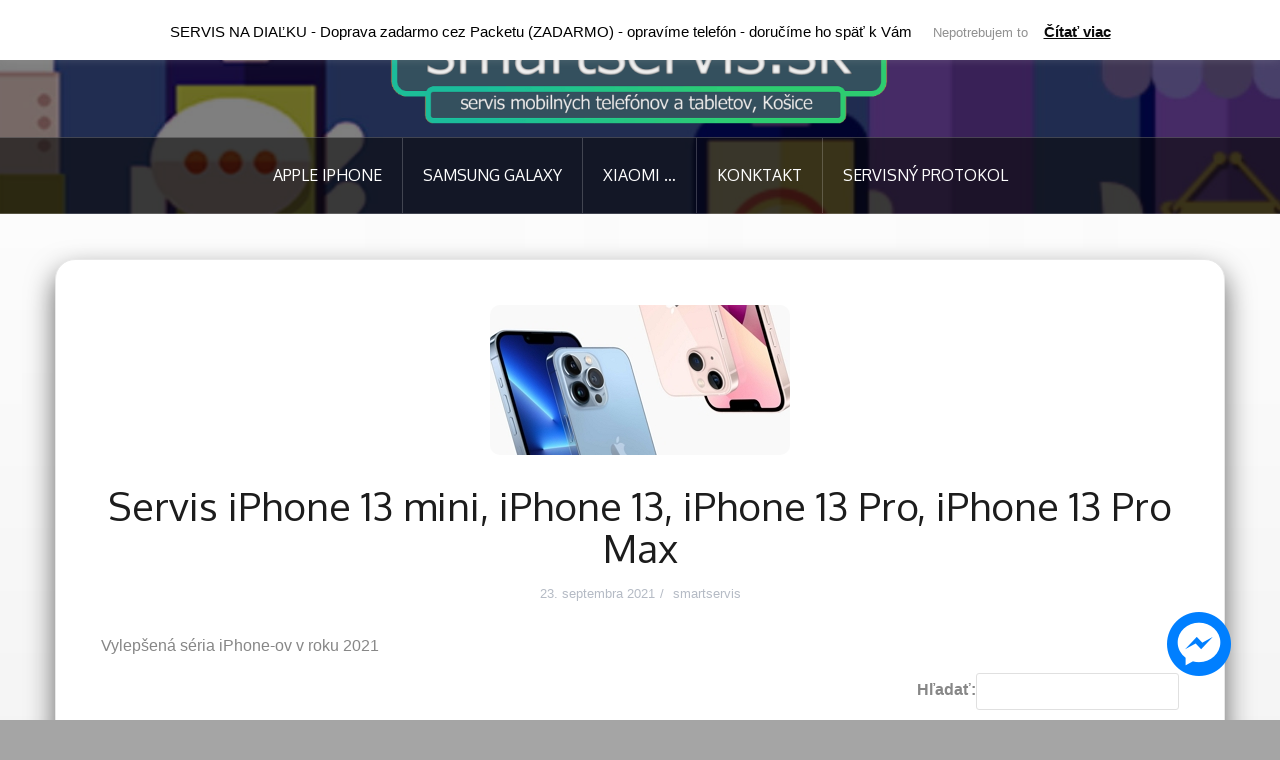

--- FILE ---
content_type: text/html; charset=UTF-8
request_url: https://smartservis.sk/servis-iphone-13-mini-iphone-13-iphone-13-pro-iphone-13-pro-max/
body_size: 16772
content:
<!DOCTYPE html>
<html dir="ltr" lang="sk-SK" prefix="og: https://ogp.me/ns#">
<head>
<meta charset="UTF-8">
<meta name="viewport" content="width=device-width, initial-scale=1">
<link rel="profile" href="http://gmpg.org/xfn/11">
<link rel="pingback" href="https://smartservis.sk/xmlrpc.php">

<link rel="shortcut icon" href="https://smartservis.sk/wp-content/uploads/2016/06/fv.jpg" />


<title>Servis iPhone 13 mini, iPhone 13, iPhone 13 Pro, iPhone 13 Pro Max |</title>

		<!-- All in One SEO 4.9.3 - aioseo.com -->
	<meta name="description" content="Vylepšená séria iPhone-ov v roku 2021 V tabuľke sú spomenuté len najbežnejšie opravy iPhone, ostatné po dohode. Zákazník je priebežne informovaný o priebehu opravy jeho zariadenia. V niektorých prípadoch sa môže stať, že zlá funkčnosť telefónu môže byť spôsobená problémom na doske, alebo zlým fungovaním operačného systému. Ceny sú uvádzané za diel spolu s prácou." />
	<meta name="robots" content="max-image-preview:large" />
	<meta name="author" content="smartservis"/>
	<meta name="google-site-verification" content="393CB880B5F52106362D9C467C806DAF" />
	<meta name="msvalidate.01" content="393CB880B5F52106362D9C467C806DAF" />
	<meta name="keywords" content="iphone 13,iphone 13 mini,iphone 13 pro,iphone 13 pro max,apple" />
	<link rel="canonical" href="https://smartservis.sk/servis-iphone-13-mini-iphone-13-iphone-13-pro-iphone-13-pro-max/" />
	<meta name="generator" content="All in One SEO (AIOSEO) 4.9.3" />
		<meta property="og:locale" content="sk_SK" />
		<meta property="og:site_name" content="|" />
		<meta property="og:type" content="article" />
		<meta property="og:title" content="Servis iPhone 13 mini, iPhone 13, iPhone 13 Pro, iPhone 13 Pro Max |" />
		<meta property="og:description" content="Vylepšená séria iPhone-ov v roku 2021 V tabuľke sú spomenuté len najbežnejšie opravy iPhone, ostatné po dohode. Zákazník je priebežne informovaný o priebehu opravy jeho zariadenia. V niektorých prípadoch sa môže stať, že zlá funkčnosť telefónu môže byť spôsobená problémom na doske, alebo zlým fungovaním operačného systému. Ceny sú uvádzané za diel spolu s prácou." />
		<meta property="og:url" content="https://smartservis.sk/servis-iphone-13-mini-iphone-13-iphone-13-pro-iphone-13-pro-max/" />
		<meta property="article:published_time" content="2021-09-23T13:28:59+00:00" />
		<meta property="article:modified_time" content="2021-09-23T13:29:00+00:00" />
		<meta name="twitter:card" content="summary" />
		<meta name="twitter:title" content="Servis iPhone 13 mini, iPhone 13, iPhone 13 Pro, iPhone 13 Pro Max |" />
		<meta name="twitter:description" content="Vylepšená séria iPhone-ov v roku 2021 V tabuľke sú spomenuté len najbežnejšie opravy iPhone, ostatné po dohode. Zákazník je priebežne informovaný o priebehu opravy jeho zariadenia. V niektorých prípadoch sa môže stať, že zlá funkčnosť telefónu môže byť spôsobená problémom na doske, alebo zlým fungovaním operačného systému. Ceny sú uvádzané za diel spolu s prácou." />
		<script type="application/ld+json" class="aioseo-schema">
			{"@context":"https:\/\/schema.org","@graph":[{"@type":"Article","@id":"https:\/\/smartservis.sk\/servis-iphone-13-mini-iphone-13-iphone-13-pro-iphone-13-pro-max\/#article","name":"Servis iPhone 13 mini, iPhone 13, iPhone 13 Pro, iPhone 13 Pro Max |","headline":"Servis iPhone 13 mini, iPhone 13, iPhone 13 Pro, iPhone 13 Pro Max","author":{"@id":"https:\/\/smartservis.sk\/author\/peter\/#author"},"publisher":{"@id":"https:\/\/smartservis.sk\/#organization"},"image":{"@type":"ImageObject","url":"https:\/\/smartservis.sk\/wp-content\/uploads\/2021\/09\/iPhone-13-series.jpg","width":300,"height":150},"datePublished":"2021-09-23T15:28:59+02:00","dateModified":"2021-09-23T15:29:00+02:00","inLanguage":"sk-SK","mainEntityOfPage":{"@id":"https:\/\/smartservis.sk\/servis-iphone-13-mini-iphone-13-iphone-13-pro-iphone-13-pro-max\/#webpage"},"isPartOf":{"@id":"https:\/\/smartservis.sk\/servis-iphone-13-mini-iphone-13-iphone-13-pro-iphone-13-pro-max\/#webpage"},"articleSection":"Apple, iPhone 13, iPhone 13 mini, iPhone 13 Pro, iPhone 13 Pro Max"},{"@type":"BreadcrumbList","@id":"https:\/\/smartservis.sk\/servis-iphone-13-mini-iphone-13-iphone-13-pro-iphone-13-pro-max\/#breadcrumblist","itemListElement":[{"@type":"ListItem","@id":"https:\/\/smartservis.sk#listItem","position":1,"name":"Home","item":"https:\/\/smartservis.sk","nextItem":{"@type":"ListItem","@id":"https:\/\/smartservis.sk\/category\/apple\/#listItem","name":"Apple"}},{"@type":"ListItem","@id":"https:\/\/smartservis.sk\/category\/apple\/#listItem","position":2,"name":"Apple","item":"https:\/\/smartservis.sk\/category\/apple\/","nextItem":{"@type":"ListItem","@id":"https:\/\/smartservis.sk\/servis-iphone-13-mini-iphone-13-iphone-13-pro-iphone-13-pro-max\/#listItem","name":"Servis iPhone 13 mini, iPhone 13, iPhone 13 Pro, iPhone 13 Pro Max"},"previousItem":{"@type":"ListItem","@id":"https:\/\/smartservis.sk#listItem","name":"Home"}},{"@type":"ListItem","@id":"https:\/\/smartservis.sk\/servis-iphone-13-mini-iphone-13-iphone-13-pro-iphone-13-pro-max\/#listItem","position":3,"name":"Servis iPhone 13 mini, iPhone 13, iPhone 13 Pro, iPhone 13 Pro Max","previousItem":{"@type":"ListItem","@id":"https:\/\/smartservis.sk\/category\/apple\/#listItem","name":"Apple"}}]},{"@type":"Organization","@id":"https:\/\/smartservis.sk\/#organization","url":"https:\/\/smartservis.sk\/"},{"@type":"Person","@id":"https:\/\/smartservis.sk\/author\/peter\/#author","url":"https:\/\/smartservis.sk\/author\/peter\/","name":"smartservis","image":{"@type":"ImageObject","@id":"https:\/\/smartservis.sk\/servis-iphone-13-mini-iphone-13-iphone-13-pro-iphone-13-pro-max\/#authorImage","url":"https:\/\/secure.gravatar.com\/avatar\/c9bf58b0bb39b4a05b8bb417d76c93ed0dfd94fa3fa104af587bb18bfdd61779?s=96&d=mm&r=g","width":96,"height":96,"caption":"smartservis"}},{"@type":"WebPage","@id":"https:\/\/smartservis.sk\/servis-iphone-13-mini-iphone-13-iphone-13-pro-iphone-13-pro-max\/#webpage","url":"https:\/\/smartservis.sk\/servis-iphone-13-mini-iphone-13-iphone-13-pro-iphone-13-pro-max\/","name":"Servis iPhone 13 mini, iPhone 13, iPhone 13 Pro, iPhone 13 Pro Max |","description":"Vylep\u0161en\u00e1 s\u00e9ria iPhone-ov v roku 2021 V tabu\u013eke s\u00fa spomenut\u00e9 len najbe\u017enej\u0161ie opravy iPhone, ostatn\u00e9 po dohode. Z\u00e1kazn\u00edk je priebe\u017ene informovan\u00fd o priebehu opravy jeho zariadenia. V niektor\u00fdch pr\u00edpadoch sa m\u00f4\u017ee sta\u0165, \u017ee zl\u00e1 funk\u010dnos\u0165 telef\u00f3nu m\u00f4\u017ee by\u0165 sp\u00f4soben\u00e1 probl\u00e9mom na doske, alebo zl\u00fdm fungovan\u00edm opera\u010dn\u00e9ho syst\u00e9mu. Ceny s\u00fa uv\u00e1dzan\u00e9 za diel spolu s pr\u00e1cou.","inLanguage":"sk-SK","isPartOf":{"@id":"https:\/\/smartservis.sk\/#website"},"breadcrumb":{"@id":"https:\/\/smartservis.sk\/servis-iphone-13-mini-iphone-13-iphone-13-pro-iphone-13-pro-max\/#breadcrumblist"},"author":{"@id":"https:\/\/smartservis.sk\/author\/peter\/#author"},"creator":{"@id":"https:\/\/smartservis.sk\/author\/peter\/#author"},"image":{"@type":"ImageObject","url":"https:\/\/smartservis.sk\/wp-content\/uploads\/2021\/09\/iPhone-13-series.jpg","@id":"https:\/\/smartservis.sk\/servis-iphone-13-mini-iphone-13-iphone-13-pro-iphone-13-pro-max\/#mainImage","width":300,"height":150},"primaryImageOfPage":{"@id":"https:\/\/smartservis.sk\/servis-iphone-13-mini-iphone-13-iphone-13-pro-iphone-13-pro-max\/#mainImage"},"datePublished":"2021-09-23T15:28:59+02:00","dateModified":"2021-09-23T15:29:00+02:00"},{"@type":"WebSite","@id":"https:\/\/smartservis.sk\/#website","url":"https:\/\/smartservis.sk\/","inLanguage":"sk-SK","publisher":{"@id":"https:\/\/smartservis.sk\/#organization"}}]}
		</script>
		<!-- All in One SEO -->

<link rel='dns-prefetch' href='//fonts.googleapis.com' />
<link rel='dns-prefetch' href='//www.googletagmanager.com' />
<link rel="alternate" type="application/rss+xml" title="RSS kanál:  &raquo;" href="https://smartservis.sk/feed/" />
<link rel="alternate" type="application/rss+xml" title="RSS kanál komentárov webu  &raquo;" href="https://smartservis.sk/comments/feed/" />
<link rel="alternate" type="application/rss+xml" title="RSS kanál komentárov webu  &raquo; ku článku Servis iPhone 13 mini, iPhone 13, iPhone 13 Pro, iPhone 13 Pro Max" href="https://smartservis.sk/servis-iphone-13-mini-iphone-13-iphone-13-pro-iphone-13-pro-max/feed/" />
<link rel="alternate" title="oEmbed (JSON)" type="application/json+oembed" href="https://smartservis.sk/wp-json/oembed/1.0/embed?url=https%3A%2F%2Fsmartservis.sk%2Fservis-iphone-13-mini-iphone-13-iphone-13-pro-iphone-13-pro-max%2F" />
<link rel="alternate" title="oEmbed (XML)" type="text/xml+oembed" href="https://smartservis.sk/wp-json/oembed/1.0/embed?url=https%3A%2F%2Fsmartservis.sk%2Fservis-iphone-13-mini-iphone-13-iphone-13-pro-iphone-13-pro-max%2F&#038;format=xml" />
<style id='wp-img-auto-sizes-contain-inline-css' type='text/css'>
img:is([sizes=auto i],[sizes^="auto," i]){contain-intrinsic-size:3000px 1500px}
/*# sourceURL=wp-img-auto-sizes-contain-inline-css */
</style>
<link rel='stylesheet' id='oria-bootstrap-css' href='https://smartservis.sk/wp-content/themes/oria/css/bootstrap/bootstrap.min.css?ver=1' type='text/css' media='all' />
<style id='wp-emoji-styles-inline-css' type='text/css'>

	img.wp-smiley, img.emoji {
		display: inline !important;
		border: none !important;
		box-shadow: none !important;
		height: 1em !important;
		width: 1em !important;
		margin: 0 0.07em !important;
		vertical-align: -0.1em !important;
		background: none !important;
		padding: 0 !important;
	}
/*# sourceURL=wp-emoji-styles-inline-css */
</style>
<style id='wp-block-library-inline-css' type='text/css'>
:root{--wp-block-synced-color:#7a00df;--wp-block-synced-color--rgb:122,0,223;--wp-bound-block-color:var(--wp-block-synced-color);--wp-editor-canvas-background:#ddd;--wp-admin-theme-color:#007cba;--wp-admin-theme-color--rgb:0,124,186;--wp-admin-theme-color-darker-10:#006ba1;--wp-admin-theme-color-darker-10--rgb:0,107,160.5;--wp-admin-theme-color-darker-20:#005a87;--wp-admin-theme-color-darker-20--rgb:0,90,135;--wp-admin-border-width-focus:2px}@media (min-resolution:192dpi){:root{--wp-admin-border-width-focus:1.5px}}.wp-element-button{cursor:pointer}:root .has-very-light-gray-background-color{background-color:#eee}:root .has-very-dark-gray-background-color{background-color:#313131}:root .has-very-light-gray-color{color:#eee}:root .has-very-dark-gray-color{color:#313131}:root .has-vivid-green-cyan-to-vivid-cyan-blue-gradient-background{background:linear-gradient(135deg,#00d084,#0693e3)}:root .has-purple-crush-gradient-background{background:linear-gradient(135deg,#34e2e4,#4721fb 50%,#ab1dfe)}:root .has-hazy-dawn-gradient-background{background:linear-gradient(135deg,#faaca8,#dad0ec)}:root .has-subdued-olive-gradient-background{background:linear-gradient(135deg,#fafae1,#67a671)}:root .has-atomic-cream-gradient-background{background:linear-gradient(135deg,#fdd79a,#004a59)}:root .has-nightshade-gradient-background{background:linear-gradient(135deg,#330968,#31cdcf)}:root .has-midnight-gradient-background{background:linear-gradient(135deg,#020381,#2874fc)}:root{--wp--preset--font-size--normal:16px;--wp--preset--font-size--huge:42px}.has-regular-font-size{font-size:1em}.has-larger-font-size{font-size:2.625em}.has-normal-font-size{font-size:var(--wp--preset--font-size--normal)}.has-huge-font-size{font-size:var(--wp--preset--font-size--huge)}.has-text-align-center{text-align:center}.has-text-align-left{text-align:left}.has-text-align-right{text-align:right}.has-fit-text{white-space:nowrap!important}#end-resizable-editor-section{display:none}.aligncenter{clear:both}.items-justified-left{justify-content:flex-start}.items-justified-center{justify-content:center}.items-justified-right{justify-content:flex-end}.items-justified-space-between{justify-content:space-between}.screen-reader-text{border:0;clip-path:inset(50%);height:1px;margin:-1px;overflow:hidden;padding:0;position:absolute;width:1px;word-wrap:normal!important}.screen-reader-text:focus{background-color:#ddd;clip-path:none;color:#444;display:block;font-size:1em;height:auto;left:5px;line-height:normal;padding:15px 23px 14px;text-decoration:none;top:5px;width:auto;z-index:100000}html :where(.has-border-color){border-style:solid}html :where([style*=border-top-color]){border-top-style:solid}html :where([style*=border-right-color]){border-right-style:solid}html :where([style*=border-bottom-color]){border-bottom-style:solid}html :where([style*=border-left-color]){border-left-style:solid}html :where([style*=border-width]){border-style:solid}html :where([style*=border-top-width]){border-top-style:solid}html :where([style*=border-right-width]){border-right-style:solid}html :where([style*=border-bottom-width]){border-bottom-style:solid}html :where([style*=border-left-width]){border-left-style:solid}html :where(img[class*=wp-image-]){height:auto;max-width:100%}:where(figure){margin:0 0 1em}html :where(.is-position-sticky){--wp-admin--admin-bar--position-offset:var(--wp-admin--admin-bar--height,0px)}@media screen and (max-width:600px){html :where(.is-position-sticky){--wp-admin--admin-bar--position-offset:0px}}

/*# sourceURL=wp-block-library-inline-css */
</style><style id='wp-block-paragraph-inline-css' type='text/css'>
.is-small-text{font-size:.875em}.is-regular-text{font-size:1em}.is-large-text{font-size:2.25em}.is-larger-text{font-size:3em}.has-drop-cap:not(:focus):first-letter{float:left;font-size:8.4em;font-style:normal;font-weight:100;line-height:.68;margin:.05em .1em 0 0;text-transform:uppercase}body.rtl .has-drop-cap:not(:focus):first-letter{float:none;margin-left:.1em}p.has-drop-cap.has-background{overflow:hidden}:root :where(p.has-background){padding:1.25em 2.375em}:where(p.has-text-color:not(.has-link-color)) a{color:inherit}p.has-text-align-left[style*="writing-mode:vertical-lr"],p.has-text-align-right[style*="writing-mode:vertical-rl"]{rotate:180deg}
/*# sourceURL=https://smartservis.sk/wp-includes/blocks/paragraph/style.min.css */
</style>
<style id='global-styles-inline-css' type='text/css'>
:root{--wp--preset--aspect-ratio--square: 1;--wp--preset--aspect-ratio--4-3: 4/3;--wp--preset--aspect-ratio--3-4: 3/4;--wp--preset--aspect-ratio--3-2: 3/2;--wp--preset--aspect-ratio--2-3: 2/3;--wp--preset--aspect-ratio--16-9: 16/9;--wp--preset--aspect-ratio--9-16: 9/16;--wp--preset--color--black: #000000;--wp--preset--color--cyan-bluish-gray: #abb8c3;--wp--preset--color--white: #ffffff;--wp--preset--color--pale-pink: #f78da7;--wp--preset--color--vivid-red: #cf2e2e;--wp--preset--color--luminous-vivid-orange: #ff6900;--wp--preset--color--luminous-vivid-amber: #fcb900;--wp--preset--color--light-green-cyan: #7bdcb5;--wp--preset--color--vivid-green-cyan: #00d084;--wp--preset--color--pale-cyan-blue: #8ed1fc;--wp--preset--color--vivid-cyan-blue: #0693e3;--wp--preset--color--vivid-purple: #9b51e0;--wp--preset--gradient--vivid-cyan-blue-to-vivid-purple: linear-gradient(135deg,rgb(6,147,227) 0%,rgb(155,81,224) 100%);--wp--preset--gradient--light-green-cyan-to-vivid-green-cyan: linear-gradient(135deg,rgb(122,220,180) 0%,rgb(0,208,130) 100%);--wp--preset--gradient--luminous-vivid-amber-to-luminous-vivid-orange: linear-gradient(135deg,rgb(252,185,0) 0%,rgb(255,105,0) 100%);--wp--preset--gradient--luminous-vivid-orange-to-vivid-red: linear-gradient(135deg,rgb(255,105,0) 0%,rgb(207,46,46) 100%);--wp--preset--gradient--very-light-gray-to-cyan-bluish-gray: linear-gradient(135deg,rgb(238,238,238) 0%,rgb(169,184,195) 100%);--wp--preset--gradient--cool-to-warm-spectrum: linear-gradient(135deg,rgb(74,234,220) 0%,rgb(151,120,209) 20%,rgb(207,42,186) 40%,rgb(238,44,130) 60%,rgb(251,105,98) 80%,rgb(254,248,76) 100%);--wp--preset--gradient--blush-light-purple: linear-gradient(135deg,rgb(255,206,236) 0%,rgb(152,150,240) 100%);--wp--preset--gradient--blush-bordeaux: linear-gradient(135deg,rgb(254,205,165) 0%,rgb(254,45,45) 50%,rgb(107,0,62) 100%);--wp--preset--gradient--luminous-dusk: linear-gradient(135deg,rgb(255,203,112) 0%,rgb(199,81,192) 50%,rgb(65,88,208) 100%);--wp--preset--gradient--pale-ocean: linear-gradient(135deg,rgb(255,245,203) 0%,rgb(182,227,212) 50%,rgb(51,167,181) 100%);--wp--preset--gradient--electric-grass: linear-gradient(135deg,rgb(202,248,128) 0%,rgb(113,206,126) 100%);--wp--preset--gradient--midnight: linear-gradient(135deg,rgb(2,3,129) 0%,rgb(40,116,252) 100%);--wp--preset--font-size--small: 13px;--wp--preset--font-size--medium: 20px;--wp--preset--font-size--large: 36px;--wp--preset--font-size--x-large: 42px;--wp--preset--spacing--20: 0.44rem;--wp--preset--spacing--30: 0.67rem;--wp--preset--spacing--40: 1rem;--wp--preset--spacing--50: 1.5rem;--wp--preset--spacing--60: 2.25rem;--wp--preset--spacing--70: 3.38rem;--wp--preset--spacing--80: 5.06rem;--wp--preset--shadow--natural: 6px 6px 9px rgba(0, 0, 0, 0.2);--wp--preset--shadow--deep: 12px 12px 50px rgba(0, 0, 0, 0.4);--wp--preset--shadow--sharp: 6px 6px 0px rgba(0, 0, 0, 0.2);--wp--preset--shadow--outlined: 6px 6px 0px -3px rgb(255, 255, 255), 6px 6px rgb(0, 0, 0);--wp--preset--shadow--crisp: 6px 6px 0px rgb(0, 0, 0);}:where(.is-layout-flex){gap: 0.5em;}:where(.is-layout-grid){gap: 0.5em;}body .is-layout-flex{display: flex;}.is-layout-flex{flex-wrap: wrap;align-items: center;}.is-layout-flex > :is(*, div){margin: 0;}body .is-layout-grid{display: grid;}.is-layout-grid > :is(*, div){margin: 0;}:where(.wp-block-columns.is-layout-flex){gap: 2em;}:where(.wp-block-columns.is-layout-grid){gap: 2em;}:where(.wp-block-post-template.is-layout-flex){gap: 1.25em;}:where(.wp-block-post-template.is-layout-grid){gap: 1.25em;}.has-black-color{color: var(--wp--preset--color--black) !important;}.has-cyan-bluish-gray-color{color: var(--wp--preset--color--cyan-bluish-gray) !important;}.has-white-color{color: var(--wp--preset--color--white) !important;}.has-pale-pink-color{color: var(--wp--preset--color--pale-pink) !important;}.has-vivid-red-color{color: var(--wp--preset--color--vivid-red) !important;}.has-luminous-vivid-orange-color{color: var(--wp--preset--color--luminous-vivid-orange) !important;}.has-luminous-vivid-amber-color{color: var(--wp--preset--color--luminous-vivid-amber) !important;}.has-light-green-cyan-color{color: var(--wp--preset--color--light-green-cyan) !important;}.has-vivid-green-cyan-color{color: var(--wp--preset--color--vivid-green-cyan) !important;}.has-pale-cyan-blue-color{color: var(--wp--preset--color--pale-cyan-blue) !important;}.has-vivid-cyan-blue-color{color: var(--wp--preset--color--vivid-cyan-blue) !important;}.has-vivid-purple-color{color: var(--wp--preset--color--vivid-purple) !important;}.has-black-background-color{background-color: var(--wp--preset--color--black) !important;}.has-cyan-bluish-gray-background-color{background-color: var(--wp--preset--color--cyan-bluish-gray) !important;}.has-white-background-color{background-color: var(--wp--preset--color--white) !important;}.has-pale-pink-background-color{background-color: var(--wp--preset--color--pale-pink) !important;}.has-vivid-red-background-color{background-color: var(--wp--preset--color--vivid-red) !important;}.has-luminous-vivid-orange-background-color{background-color: var(--wp--preset--color--luminous-vivid-orange) !important;}.has-luminous-vivid-amber-background-color{background-color: var(--wp--preset--color--luminous-vivid-amber) !important;}.has-light-green-cyan-background-color{background-color: var(--wp--preset--color--light-green-cyan) !important;}.has-vivid-green-cyan-background-color{background-color: var(--wp--preset--color--vivid-green-cyan) !important;}.has-pale-cyan-blue-background-color{background-color: var(--wp--preset--color--pale-cyan-blue) !important;}.has-vivid-cyan-blue-background-color{background-color: var(--wp--preset--color--vivid-cyan-blue) !important;}.has-vivid-purple-background-color{background-color: var(--wp--preset--color--vivid-purple) !important;}.has-black-border-color{border-color: var(--wp--preset--color--black) !important;}.has-cyan-bluish-gray-border-color{border-color: var(--wp--preset--color--cyan-bluish-gray) !important;}.has-white-border-color{border-color: var(--wp--preset--color--white) !important;}.has-pale-pink-border-color{border-color: var(--wp--preset--color--pale-pink) !important;}.has-vivid-red-border-color{border-color: var(--wp--preset--color--vivid-red) !important;}.has-luminous-vivid-orange-border-color{border-color: var(--wp--preset--color--luminous-vivid-orange) !important;}.has-luminous-vivid-amber-border-color{border-color: var(--wp--preset--color--luminous-vivid-amber) !important;}.has-light-green-cyan-border-color{border-color: var(--wp--preset--color--light-green-cyan) !important;}.has-vivid-green-cyan-border-color{border-color: var(--wp--preset--color--vivid-green-cyan) !important;}.has-pale-cyan-blue-border-color{border-color: var(--wp--preset--color--pale-cyan-blue) !important;}.has-vivid-cyan-blue-border-color{border-color: var(--wp--preset--color--vivid-cyan-blue) !important;}.has-vivid-purple-border-color{border-color: var(--wp--preset--color--vivid-purple) !important;}.has-vivid-cyan-blue-to-vivid-purple-gradient-background{background: var(--wp--preset--gradient--vivid-cyan-blue-to-vivid-purple) !important;}.has-light-green-cyan-to-vivid-green-cyan-gradient-background{background: var(--wp--preset--gradient--light-green-cyan-to-vivid-green-cyan) !important;}.has-luminous-vivid-amber-to-luminous-vivid-orange-gradient-background{background: var(--wp--preset--gradient--luminous-vivid-amber-to-luminous-vivid-orange) !important;}.has-luminous-vivid-orange-to-vivid-red-gradient-background{background: var(--wp--preset--gradient--luminous-vivid-orange-to-vivid-red) !important;}.has-very-light-gray-to-cyan-bluish-gray-gradient-background{background: var(--wp--preset--gradient--very-light-gray-to-cyan-bluish-gray) !important;}.has-cool-to-warm-spectrum-gradient-background{background: var(--wp--preset--gradient--cool-to-warm-spectrum) !important;}.has-blush-light-purple-gradient-background{background: var(--wp--preset--gradient--blush-light-purple) !important;}.has-blush-bordeaux-gradient-background{background: var(--wp--preset--gradient--blush-bordeaux) !important;}.has-luminous-dusk-gradient-background{background: var(--wp--preset--gradient--luminous-dusk) !important;}.has-pale-ocean-gradient-background{background: var(--wp--preset--gradient--pale-ocean) !important;}.has-electric-grass-gradient-background{background: var(--wp--preset--gradient--electric-grass) !important;}.has-midnight-gradient-background{background: var(--wp--preset--gradient--midnight) !important;}.has-small-font-size{font-size: var(--wp--preset--font-size--small) !important;}.has-medium-font-size{font-size: var(--wp--preset--font-size--medium) !important;}.has-large-font-size{font-size: var(--wp--preset--font-size--large) !important;}.has-x-large-font-size{font-size: var(--wp--preset--font-size--x-large) !important;}
/*# sourceURL=global-styles-inline-css */
</style>

<style id='classic-theme-styles-inline-css' type='text/css'>
/*! This file is auto-generated */
.wp-block-button__link{color:#fff;background-color:#32373c;border-radius:9999px;box-shadow:none;text-decoration:none;padding:calc(.667em + 2px) calc(1.333em + 2px);font-size:1.125em}.wp-block-file__button{background:#32373c;color:#fff;text-decoration:none}
/*# sourceURL=/wp-includes/css/classic-themes.min.css */
</style>
<link rel='stylesheet' id='cookie-law-info-css' href='https://smartservis.sk/wp-content/plugins/cookie-law-info/legacy/public/css/cookie-law-info-public.css?ver=3.3.9.1' type='text/css' media='all' />
<link rel='stylesheet' id='cookie-law-info-gdpr-css' href='https://smartservis.sk/wp-content/plugins/cookie-law-info/legacy/public/css/cookie-law-info-gdpr.css?ver=3.3.9.1' type='text/css' media='all' />
<link rel='stylesheet' id='tweetscroll-css' href='https://smartservis.sk/wp-content/plugins/tweetscroll-widget/css/tweetscroll.css?ver=1.3.6' type='text/css' media='screen' />
<link rel='stylesheet' id='visual-form-builder-css-css' href='https://smartservis.sk/wp-content/plugins/visual-form-builder/public/assets/css/visual-form-builder.min.css?ver=2014.04.12' type='text/css' media='all' />
<link rel='stylesheet' id='vfb-jqueryui-css-css' href='https://smartservis.sk/wp-content/plugins/visual-form-builder/public/assets/css/smoothness/jquery-ui-1.10.3.min.css?ver=2013.12.03' type='text/css' media='all' />
<link rel='stylesheet' id='oria-style-css' href='https://smartservis.sk/wp-content/themes/oria/style.css?ver=6.9' type='text/css' media='all' />
<style id='oria-style-inline-css' type='text/css'>
.footer-widgets .widget-title,.owl-theme .owl-controls .owl-buttons div,.read-more,.entry-title a:hover,a, a:hover { color:#2baf26}
#preloader-inner,.oria-slider .slide-title a,.read-more:hover,.nav-previous:hover,.nav-next:hover, button,.button,input[type="button"],input[type="reset"],input[type="submit"] { background-color:#2baf26}
.widget-title { border-color:#2baf26}
.sidebar-toggle,.social-navigation li a:hover,.main-navigation a:hover {background-color:rgba(43,175,38,0.4);}
body, .widget a { color:#878787}
.site-title a, .site-title a:hover { color:#f7f7f7}
.site-description { color:#5bbfa4}
.site-logo { max-width:500px; }
.site-branding { padding-top:5px;padding-bottom:5px; }
body, .main-navigation ul ul li { font-family:Default;}
h1, h2, h3, h4, h5, h6, .main-navigation li { font-family:Oxygen;}
.site-title { font-size:62px; }
.site-description { font-size:18px; }
h1 { font-size:39px; }
body { font-size:16px; }

/*# sourceURL=oria-style-inline-css */
</style>
<link rel='stylesheet' id='oria-body-fonts-css' href='//fonts.googleapis.com/css?family=Nunito%3A400&#038;ver=6.9' type='text/css' media='all' />
<link rel='stylesheet' id='oria-headings-fonts-css' href='//fonts.googleapis.com/css?family=Nunito&#038;ver=6.9' type='text/css' media='all' />
<link rel='stylesheet' id='oria-fontawesome-css' href='https://smartservis.sk/wp-content/themes/oria/fonts/font-awesome.min.css?ver=6.9' type='text/css' media='all' />
<link rel='stylesheet' id='tablepress-default-css' href='https://smartservis.sk/wp-content/tablepress-combined.min.css?ver=17' type='text/css' media='all' />
<script type="text/javascript" src="https://smartservis.sk/wp-includes/js/jquery/jquery.min.js?ver=3.7.1" id="jquery-core-js"></script>
<script type="text/javascript" src="https://smartservis.sk/wp-includes/js/jquery/jquery-migrate.min.js?ver=3.4.1" id="jquery-migrate-js"></script>
<script type="text/javascript" id="cookie-law-info-js-extra">
/* <![CDATA[ */
var Cli_Data = {"nn_cookie_ids":[],"cookielist":[],"non_necessary_cookies":[],"ccpaEnabled":"","ccpaRegionBased":"","ccpaBarEnabled":"","strictlyEnabled":["necessary","obligatoire"],"ccpaType":"gdpr","js_blocking":"","custom_integration":"","triggerDomRefresh":"","secure_cookies":""};
var cli_cookiebar_settings = {"animate_speed_hide":"500","animate_speed_show":"500","background":"#fff","border":"#444","border_on":"","button_1_button_colour":"#ffffff","button_1_button_hover":"#cccccc","button_1_link_colour":"#919191","button_1_as_button":"1","button_1_new_win":"","button_2_button_colour":"#0a0a0a","button_2_button_hover":"#080808","button_2_link_colour":"#0a0a0a","button_2_as_button":"","button_2_hidebar":"","button_3_button_colour":"#000","button_3_button_hover":"#000000","button_3_link_colour":"#fff","button_3_as_button":"1","button_3_new_win":"","button_4_button_colour":"#000","button_4_button_hover":"#000000","button_4_link_colour":"#fff","button_4_as_button":"1","button_7_button_colour":"#61a229","button_7_button_hover":"#4e8221","button_7_link_colour":"#fff","button_7_as_button":"1","button_7_new_win":"","font_family":"inherit","header_fix":"","notify_animate_hide":"1","notify_animate_show":"","notify_div_id":"#cookie-law-info-bar","notify_position_horizontal":"right","notify_position_vertical":"top","scroll_close":"","scroll_close_reload":"","accept_close_reload":"","reject_close_reload":"","showagain_tab":"1","showagain_background":"#fff","showagain_border":"#000","showagain_div_id":"#cookie-law-info-again","showagain_x_position":"100px","text":"#000","show_once_yn":"","show_once":"10000","logging_on":"","as_popup":"","popup_overlay":"1","bar_heading_text":"","cookie_bar_as":"banner","popup_showagain_position":"bottom-right","widget_position":"left"};
var log_object = {"ajax_url":"https://smartservis.sk/wp-admin/admin-ajax.php"};
//# sourceURL=cookie-law-info-js-extra
/* ]]> */
</script>
<script type="text/javascript" src="https://smartservis.sk/wp-content/plugins/cookie-law-info/legacy/public/js/cookie-law-info-public.js?ver=3.3.9.1" id="cookie-law-info-js"></script>
<script type="text/javascript" id="tweetscroll-js-extra">
/* <![CDATA[ */
var PiTweetScroll = {"ajaxrequests":"https://smartservis.sk/wp-admin/admin-ajax.php"};
//# sourceURL=tweetscroll-js-extra
/* ]]> */
</script>
<script type="text/javascript" src="https://smartservis.sk/wp-content/plugins/tweetscroll-widget/js/jquery.tweetscroll.js?ver=6.9" id="tweetscroll-js"></script>
<script type="text/javascript" src="https://smartservis.sk/wp-content/themes/oria/js/jquery.fitvids.js?ver=1" id="oria-fitvids-js"></script>
<script type="text/javascript" src="https://smartservis.sk/wp-content/themes/oria/js/jquery.slicknav.min.js?ver=1" id="oria-slicknav-js"></script>
<script type="text/javascript" src="https://smartservis.sk/wp-content/themes/oria/js/parallax.min.js?ver=1" id="oria-parallax-js"></script>
<script type="text/javascript" src="https://smartservis.sk/wp-content/themes/oria/js/scripts.js?ver=1" id="oria-scripts-js"></script>
<script type="text/javascript" src="https://smartservis.sk/wp-includes/js/imagesloaded.min.js?ver=5.0.0" id="imagesloaded-js"></script>
<script type="text/javascript" src="https://smartservis.sk/wp-includes/js/masonry.min.js?ver=4.2.2" id="masonry-js"></script>
<script type="text/javascript" src="https://smartservis.sk/wp-content/themes/oria/js/imagesloaded.pkgd.min.js?ver=1" id="oria-imagesloaded-js"></script>
<script type="text/javascript" src="https://smartservis.sk/wp-content/themes/oria/js/masonry-init.js?ver=1" id="oria-masonry-init-js"></script>
<script type="text/javascript" src="https://smartservis.sk/wp-content/themes/oria/js/owl.carousel.min.js?ver=1" id="oria-owl-script-js"></script>
<script type="text/javascript" id="oria-slider-init-js-extra">
/* <![CDATA[ */
var sliderOptions = {"slideshowspeed":"9000"};
//# sourceURL=oria-slider-init-js-extra
/* ]]> */
</script>
<script type="text/javascript" src="https://smartservis.sk/wp-content/themes/oria/js/slider-init.js?ver=1" id="oria-slider-init-js"></script>
<link rel="https://api.w.org/" href="https://smartservis.sk/wp-json/" /><link rel="alternate" title="JSON" type="application/json" href="https://smartservis.sk/wp-json/wp/v2/posts/2287" /><link rel="EditURI" type="application/rsd+xml" title="RSD" href="https://smartservis.sk/xmlrpc.php?rsd" />
<meta name="generator" content="WordPress 6.9" />
<link rel='shortlink' href='https://smartservis.sk/?p=2287' />
<meta name="generator" content="Site Kit by Google 1.171.0" /><!--[if lt IE 9]>
<script src="https://smartservis.sk/wp-content/themes/oria/js/html5shiv.js"></script>
<![endif]-->
		<style type="text/css">
			.site-header {
				background-image: url(https://smartservis.sk/wp-content/uploads/2016/06/cropped-e-1.jpg);
			}
		</style>
		<style type="text/css" id="custom-background-css">
body.custom-background { background-color: #a5a5a5; background-image: url("https://smartservis.sk/wp-content/uploads/2021/04/gradient-background-more-white-1.jpg"); background-position: center center; background-size: cover; background-repeat: repeat; background-attachment: scroll; }
</style>
	<link rel="icon" href="https://smartservis.sk/wp-content/uploads/2014/11/cropped-logo-login-32x32.jpg" sizes="32x32" />
<link rel="icon" href="https://smartservis.sk/wp-content/uploads/2014/11/cropped-logo-login-192x192.jpg" sizes="192x192" />
<link rel="apple-touch-icon" href="https://smartservis.sk/wp-content/uploads/2014/11/cropped-logo-login-180x180.jpg" />
<meta name="msapplication-TileImage" content="https://smartservis.sk/wp-content/uploads/2014/11/cropped-logo-login-270x270.jpg" />
		<style type="text/css" id="wp-custom-css">
			.main-navigation {
    background-color: rgba(10,10,10,0.59);
}

.content-wrapper {
	background-color: #fff;
	padding: 45px 30px;
	margin-top: 30px;
	margin-bottom: 45px;
	border: 1px solid #e8e8e8;
border-radius: 20px;
box-shadow: 0px 13px 28px rgb(100,100,100);
}

.posts-layout .hentry .item-sizer {
	padding: 30px;
	background-color: #fff;
	margin: 15px;
	border: 1px solid #E8E8E8;
border-radius: 10px;
box-shadow: 0px 20px 19px rgb(217,217,217);
}

img {
    border-radius: 10px 10px 10px 10px;
}
#fbtab{
background: url(/wp-content/uploads/2021/04/messenger_logo2.png) no-repeat; /* Path to Image */
right:3px;  /* change this to left: 1px; to put it on the left of the screen */
top:85%;height:85px;width:110px;margin:0;padding:0;position:fixed;z-index:300;}
#fbtab a{display:block;width:100%;height:100%;}		</style>
		
<!-- Global site tag (gtag.js) - Google Analytics -->
<script async src="https://www.googletagmanager.com/gtag/js?id=G-0ZRTBRNQX9"></script>
<script>
  window.dataLayer = window.dataLayer || [];
  function gtag(){dataLayer.push(arguments);}
  gtag('js', new Date());

  gtag('config', 'G-0ZRTBRNQX9');
</script>
</head>

<body class="wp-singular post-template-default single single-post postid-2287 single-format-standard custom-background wp-theme-oria fullwidth-single">



<div id="page" class="hfeed site">
	<a class="skip-link screen-reader-text" href="#content">Skip to content</a>

	<header id="masthead" class="site-header" role="banner">

		<div class="top-bar clearfix no-toggle">
			
		
			
		</div>

		<div class="container">
			<div class="site-branding">
				<a href="https://smartservis.sk/" title=""><img class="site-logo" src="https://smartservis.sk/wp-content/uploads/2021/04/logo-smartsevis-male-orez4.png" alt="" /></a>
			</div><!-- .site-branding -->
		</div>

		<nav id="site-navigation" class="main-navigation" role="navigation">
			<div class="menu-nove-container"><ul id="primary-menu" class="menu clearfix"><li id="menu-item-1344" class="menu-item menu-item-type-custom menu-item-object-custom menu-item-1344"><a href="https://smartservis.sk/category/apple/">Apple iPhone</a></li>
<li id="menu-item-1345" class="menu-item menu-item-type-custom menu-item-object-custom menu-item-1345"><a href="/category/samsung/">Samsung Galaxy</a></li>
<li id="menu-item-2468" class="menu-item menu-item-type-post_type menu-item-object-page menu-item-2468"><a href="https://smartservis.sk/htc-huawei-zte-huawei-lg-lenovo-acer/">Xiaomi  …</a></li>
<li id="menu-item-1349" class="menu-item menu-item-type-post_type menu-item-object-page menu-item-1349"><a href="https://smartservis.sk/co-by-ste-mali-vediet/">Konktakt</a></li>
<li id="menu-item-1350" class="menu-item menu-item-type-post_type menu-item-object-page menu-item-1350"><a href="https://smartservis.sk/servisny-protokol/">Servisný protokol</a></li>
</ul></div>
		</nav><!-- #site-navigation -->
		<nav class="mobile-nav"></nav>

	</header><!-- #masthead -->
	
	

	<div id="content" class="site-content clearfix">
		
		<div class="container content-wrapper">
		
			
	<link href="https://fonts.googleapis.com/css?family=Nunito|Oxygen" rel="stylesheet">
			<!-- Start Schoberg.net Fb Tab -->
<p id="fbtab"><a href="https://www.messenger.com/t/720800687931949" target="_blank"></a></p>
<!-- End Schoberg.net Fb Tab -->

	<div id="primary" class="content-area">
		<main id="main" class="site-main" role="main">

		
			
<article id="post-2287" class="post-2287 post type-post status-publish format-standard has-post-thumbnail hentry category-apple tag-iphone-13 tag-iphone-13-mini tag-iphone-13-pro tag-iphone-13-pro-max">

			<div class="single-thumb">
			<img width="300" height="150" src="https://smartservis.sk/wp-content/uploads/2021/09/iPhone-13-series.jpg" class="attachment-oria-large-thumb size-oria-large-thumb wp-post-image" alt="" decoding="async" />		</div>
		
	<header class="entry-header">
		<h1 class="entry-title">Servis iPhone 13 mini, iPhone 13, iPhone 13 Pro, iPhone 13 Pro Max</h1>
				<div class="entry-meta">
			<span class="posted-on"><a href="https://smartservis.sk/servis-iphone-13-mini-iphone-13-iphone-13-pro-iphone-13-pro-max/" rel="bookmark"><time class="entry-date published" datetime="2021-09-23T15:28:59+02:00">23. septembra 2021</time><time class="updated" datetime="2021-09-23T15:29:00+02:00">23. septembra 2021</time></a></span><span class="byline"> <span class="author vcard"><a class="url fn n" href="https://smartservis.sk/author/peter/">smartservis</a></span></span>		</div><!-- .entry-meta -->
			</header><!-- .entry-header -->

	<div class="entry-content">
		
<p> Vylepšená séria iPhone-ov v roku 2021 </p>



<table id="tablepress-70" class="tablepress tablepress-id-70">
<thead>
<tr class="row-1">
	<th class="column-1">Servis iPhone 13 mini, iPhone 13, iPhone 13 Pro, iPhone 13 Pro Max - Servisný úkon / diel / detail</th><th class="column-2">Cena s DPH</th>
</tr>
</thead>
<tbody class="row-striping row-hover">
<tr class="row-2">
	<td class="column-1">Výmena predného panelu 5.8"  OEM alebo Refurbished na <b> iPhone 13 / iPhone 13 Pro </b> /obsahuje dotyk a displej Touch Screen Digitizer + Soft OLED Display, podporuje 3D touch/ v priebehu dňa, naďalej zaručujeme funkčnosť FACE ID a TRUE TONE</td><td class="column-2">na dotaz €</td>
</tr>
<tr class="row-3">
	<td class="column-1">Výmena predného panelu 6,5'' OEM  na <b> iPhone 13 Pro Max </b> /obsahuje dotyk a displej Touch Screen Digitizer + Soft OLED  Display, podporuje 3D touch/ v priebehu dňa</td><td class="column-2">na dotaz €</td>
</tr>
<tr class="row-4">
	<td class="column-1">Výmena predného panelu 5.8" na <b> iPhone 13 / iPhone 13 Pro </b> /obsahuje dotyk a displej Touch Screen Digitizer + OLED Display, podporuje 3D touch/ v priebehu dňa, naďalej zaručujeme funkčnosť FACE ID a TRUE TONE</td><td class="column-2">cca 279 €</td>
</tr>
<tr class="row-5">
	<td class="column-1">Výmena predného panelu 6.5" <b> iPhone 13 Pro Max </b> /obsahuje dotyk a displej Touch Screen Digitizer + OLED  Display, podporuje 3D touch/ originál, pokračuje záruka, čakacia doba priemerne 3 dni</td><td class="column-2">cca 319 €</td>
</tr>
<tr class="row-6">
	<td class="column-1">Výmena predného panelu 6.1" <b> iPhone 13 mini </b> /obsahuje dotyk a displej Touch Screen Digitizer + Liquid Retina LCD Display, podporuje 3D touch/ originál, pokračuje záruka, čakacia doba priemerne 3 dni</td><td class="column-2">cca 229 €</td>
</tr>
<tr class="row-7">
	<td class="column-1">Výmena rozbitého krycieho skla kamery /poškodené sklíčko na hlavnej, zadnej kamere/</td><td class="column-2">19 €</td>
</tr>
<tr class="row-8">
	<td class="column-1">Oprava / výmena slúchadla /ak nepočujete volajúceho počas hovoru/</td><td class="column-2">19 - 69 €</td>
</tr>
<tr class="row-9">
	<td class="column-1">Oprava proximity sensoru-light senzor /počas hovoru nezhasína displej alebo nesprávna intenzita automatického jasu displeja/</td><td class="column-2">99 €</td>
</tr>
<tr class="row-10">
	<td class="column-1">Predný mikrofón na nahrávanie videa</td><td class="column-2">na dotaz €</td>
</tr>
<tr class="row-11">
	<td class="column-1">Oprava FaceID senzoru /slúži na skenovanie tváre, pre odblokovanie zariadenia/</td><td class="column-2">na dotaz</td>
</tr>
<tr class="row-12">
	<td class="column-1">Oprava zapínacieho tlačidla ON/OFF/ ak je stlačené alebo nereaguje tlačidlo pre zablokovanie, zapínanie či odblokovanie/</td><td class="column-2">na dotaz €</td>
</tr>
<tr class="row-13">
	<td class="column-1">Oprava tlačidiel pre pridávanie hlasitosti /uberanie alebo prepínanie tichého režimu/</td><td class="column-2">na dotaz €</td>
</tr>
<tr class="row-14">
	<td class="column-1">Výmena batérie /v cene je batéria/</td><td class="column-2">na dotaz €</td>
</tr>
<tr class="row-15">
	<td class="column-1">Nabíjací konektor /Dock Konektor/ oprava nabíjania</td><td class="column-2">29 € / 79 €</td>
</tr>
<tr class="row-16">
	<td class="column-1">Oprava vibrovania, vibrácií  /Taptic Engine/</td><td class="column-2">79 €</td>
</tr>
<tr class="row-17">
	<td class="column-1">Predná kamera</td><td class="column-2">na dotaz €</td>
</tr>
<tr class="row-18">
	<td class="column-1">Zadná kamera  </td><td class="column-2">na dotaz €</td>
</tr>
<tr class="row-19">
	<td class="column-1">Výmena zadného krytu</td><td class="column-2">na dotaz €</td>
</tr>
<tr class="row-20">
	<td class="column-1">Obliaty telefón vodou alebo inou tekutinou /v prípade ak bol telefón namočený alebo v kontakte s vlhkosťou/ *</td><td class="column-2">25 €</td>
</tr>
</tbody>
</table>
<!-- #tablepress-70 from cache -->



<table id="tablepress-4" class="tablepress tablepress-id-4">
<thead>
<tr class="row-1">
	<th class="column-1">Odblokovanie a softvérový problém Apple iPhone </th><th class="column-2">Cena s DPH</th>
</tr>
</thead>
<tbody class="row-striping row-hover">
<tr class="row-2">
	<td class="column-1">Prenos dát z Android na iPhone / iOS </td><td class="column-2">od 19€</td>
</tr>
<tr class="row-3">
	<td class="column-1">Prenos dát do nového iPhone</td><td class="column-2">od 19€</td>
</tr>
<tr class="row-4">
	<td class="column-1">Záchrana dát z poškodeného telefónu / poškodený displej, zasiahnutý tekutinou a pod. /</td><td class="column-2">od 40€</td>
</tr>
<tr class="row-5">
	<td class="column-1">Asistované resetovanie alebo aktivovanie zariadenia<br />
Pomoc pri zadávaní účtov overenia konta</td><td class="column-2">7€</td>
</tr>
<tr class="row-6">
	<td class="column-1">Asistované aktivovanie aplikácií Messenger, Whatsapp, Viber a pod.<br />
Pomoc pri zadávaní účtov overenia konta, načítanie zo zálohy s poučením šetrenia úložiska</td><td class="column-2">3€ / apka</td>
</tr>
<tr class="row-7">
	<td class="column-1">Asistovaný prenos dát medzi iPhone na novší iPhone a pod.</td><td class="column-2">10€ / hod.</td>
</tr>
<tr class="row-8">
	<td class="column-1">Záchrana dát poškodený iPhone zatopený iPhone, </td><td class="column-2">od 29€ </td>
</tr>
<tr class="row-9">
	<td class="column-1">Update softvéru na najnovší iOS 18.x.x z normálneho stavu telefónu<br />
pre iPhone 5s max iOS 11<br />
</td><td class="column-2">19 €</td>
</tr>
<tr class="row-10">
	<td class="column-1">Trvalé odblokovanie telefónu /factory unlock/**</td><td class="column-2">na dotaz</td>
</tr>
<tr class="row-11">
	<td class="column-1">Zálohovanie dát telefónu</td><td class="column-2">19 €</td>
</tr>
<tr class="row-12">
	<td class="column-1">Zabudnuté heslo uzamknutej obrazovky ***</td><td class="column-2">19 €</td>
</tr>
<tr class="row-13">
	<td class="column-1">Odblokovanie telefónu na iCloud</td><td class="column-2">nemožné</td>
</tr>
<tr class="row-14">
	<td class="column-1">Pomoc pri obnove hesla, konzultácia + úkon</td><td class="column-2">od 12 € / hod</td>
</tr>
</tbody>
</table>
<!-- #tablepress-4 from cache -->



<p>V tabuľke sú spomenuté len najbežnejšie opravy iPhone, ostatné po dohode. Zákazník je priebežne informovaný o priebehu opravy jeho zariadenia.</p>



<p>V niektorých prípadoch sa môže stať, že zlá funkčnosť telefónu môže byť spôsobená problémom na doske, alebo zlým fungovaním operačného systému.</p>



<p>Ceny sú uvádzané za diel spolu s prácou. Niektoré ceny sa môžu líšiť (byť nižšie), záleží to od aktuálnej trhovej hodnoty a náročnosti nákupu dielu.</p>



<p>Veľká časť problémov, či už s wifi alebo nechceným ukončením hovorov, nemusí byť spôsobovaná hardvérovou chybou zariadenia, na vine môže byť nekorektný či neúplný update sortvéru. Každý neodborný zásah do telefónu môže spôsobiť aj úplne a trvalé poškodenie, na príčine môže byť chybný dátový konektor telefónu či nedostatočne nabitá batéria…</p>



<p>* Obliaty telefón vodou alebo inou tekutinou</p>



<p>Ak sa do telefónu dostane tekutina, môže poškodiť súčiastky na doske, vyskratovaním alebo neskorším oxidovaním, čo môže spôsobovať anomálie telefónu nie bezprostredne po zatopeni ale aj odstupom času. Ponúkame Vám možnosť vyčistenia základnej dosky a flex káblov v telefóne, čím sa môže úplne alebo čiastočne zamedziť nespoľahlivému fungovaniu zariadenia. Čistenie prebieha v špeciálnej ultrazvukovej vaničke, v ktorej je technická tekutina. Môže taktiež nastať stav, kedy sa nebude dať telefón vôbec zapnúť.</p>



<p>**Odblokovanie</p>



<p>Trvalé odblokovanie iPhonov prebieha cez servery apple, čas potrebný na odblok a cena je špecifická od každeho oprátora.</p>



<p>Zvyčajne je cena v rozmedzí od 10 – 150&nbsp;€</p>



<p>čas v rozmedzí od 2 hodín – 14 dní</p>



<p>v prípade záujmu a otázok nás kontaktujte</p>



<p>***Zabudnuté heslo uzamknutej obrazovky</p>



<p>Pri tomto úkone sa vymažú všetky údaje z telefónu, následne sa zákazníkovi telefón odovzdá v aktivačnom móde (nastavenie ktoré ste robili pri kúpe zariadenia) od verzie iOS 7 a vyššie ak ste mali zapnutú funkciu “Find my iPhone” potrebujete poznať heslo k svojmu apple ID</p>
			</div><!-- .entry-content -->

		<footer class="entry-footer">
		<span class="cat-links">Posted in <a href="https://smartservis.sk/category/apple/" rel="category tag">Apple</a></span><span class="tags-links">Tagged <a href="https://smartservis.sk/tag/iphone-13/" rel="tag">iPhone 13</a>, <a href="https://smartservis.sk/tag/iphone-13-mini/" rel="tag">iPhone 13 mini</a>, <a href="https://smartservis.sk/tag/iphone-13-pro/" rel="tag">iPhone 13 Pro</a>, <a href="https://smartservis.sk/tag/iphone-13-pro-max/" rel="tag">iPhone 13 Pro Max</a></span>	</footer><!-- .entry-footer -->
	</article><!-- #post-## -->

			
	<nav class="navigation post-navigation" aria-label="Články">
		<h2 class="screen-reader-text">Navigácia v článku</h2>
		<div class="nav-links"><div class="nav-previous"><a href="https://smartservis.sk/servis-iphone-12-mini-iphone-12-iphone-12-pro-iphone-12-pro-max/" rel="prev">Servis iPhone 12 mini, iPhone 12, iPhone 12 Pro, iPhone 12 Pro Max</a></div><div class="nav-next"><a href="https://smartservis.sk/servis-samsung-galaxy-s21-s21-plus-s21-ultra-galaxy-a52/" rel="next">Servis Samsung Galaxy S21, S21 Plus, S21 Ultra, Galaxy A52</a></div></div>
	</nav>
			
		
		</main><!-- #main -->
	</div><!-- #primary -->


		</div>
	</div><!-- #content -->

			
	
	<div id="sidebar-footer" class="footer-widgets" role="complementary">
		<div class="container">
							<div class="sidebar-column col-md-4">
					<aside id="search-2" class="widget widget_search"><h4 class="widget-title">Hľadať</h4><form role="search" method="get" class="search-form" action="https://smartservis.sk/">
				<label>
					<span class="screen-reader-text">Hľadať:</span>
					<input type="search" class="search-field" placeholder="Hľadať &hellip;" value="" name="s" />
				</label>
				<input type="submit" class="search-submit" value="Nájdi" />
			</form></aside><aside id="nav_menu-2" class="widget widget_nav_menu"><h4 class="widget-title">Menu</h4><div class="menu-nove-container"><ul id="menu-nove" class="menu"><li class="menu-item menu-item-type-custom menu-item-object-custom menu-item-1344"><a href="https://smartservis.sk/category/apple/">Apple iPhone</a></li>
<li class="menu-item menu-item-type-custom menu-item-object-custom menu-item-1345"><a href="/category/samsung/">Samsung Galaxy</a></li>
<li class="menu-item menu-item-type-post_type menu-item-object-page menu-item-2468"><a href="https://smartservis.sk/htc-huawei-zte-huawei-lg-lenovo-acer/">Xiaomi  …</a></li>
<li class="menu-item menu-item-type-post_type menu-item-object-page menu-item-1349"><a href="https://smartservis.sk/co-by-ste-mali-vediet/">Konktakt</a></li>
<li class="menu-item menu-item-type-post_type menu-item-object-page menu-item-1350"><a href="https://smartservis.sk/servisny-protokol/">Servisný protokol</a></li>
</ul></div></aside>				</div>
				
							<div class="sidebar-column col-md-4">
					<aside id="pi_tweet_scroll-5" class="widget pi_tweet_scroll"><h4 class="widget-title">Twitter</h4>        <div id="tweets-list-id-452" class="tweets-list-container aside" data-instance-id="5" data-post-id="2287"></div>

                <script>
            jQuery(function ($) {
                /* ================ TWEETS SCROLL ================ */
                jQuery('#tweets-list-id-452').tweetscroll({
                    username: 'smartsevisSK',
                    time: true,
                    limit: 10,
                    speed: 600,
                    delay: 14000,
                    animation: 'fade',
                    url_new_window: true,
                    visible_tweets: 3,
                    logo: true,
                    profile_image: false,
                });
            });

        </script>
        </aside><aside id="text-3" class="widget widget_text">			<div class="textwidget"><div class="fb-page" data-href="https://www.facebook.com/Servis-mobilov-mobileservicesk-720800687931949/" data-width="300" data-height="73" data-small-header="true" data-adapt-container-width="true" data-hide-cover="false" data-show-facepile="false" data-show-posts="false"></div></div>
		</aside>				</div>
				
							<div class="sidebar-column col-md-4">
					<aside id="text-5" class="widget widget_text"><h4 class="widget-title">Nenašli</h4>			<div class="textwidget"><p>ste tu svoj telefón? Neváhajte nás <a href="https://smartservis.sk/co-by-ste-mali-vediet/"><b>kontaktovať.</b></a></p>
<p>Servis je platcom DPH</p>
</div>
		</aside><aside id="text-6" class="widget widget_text"><h4 class="widget-title">Pracujeme so zariadeniami</h4>			<div class="textwidget">ktoré používajú aj v autorizovaných servisoch Samsung, slúžiace na rozoberanie telefónov, výmene lepených displejov a iných komponentov.

<br /><br /> Individuálny prístup s technikom ktorý s týmto pracuje viac ako 5 rokov.

<br /><br />Nemáme kolegov ktorý včera pracovali i nej oblasti a pozajtra budú zas inde.

<br /><br />Oprava telefónov je naše remeslo.</div>
		</aside>				</div>
					</div>	
	</div>	
	<footer id="colophon" class="site-footer" role="contentinfo">
		<div class="site-info container">
		<font size="1">	Pre overenie aktuálnej ceny nás neváhajte kontaktovať, dlhoročné skúsenosti, a individuálny prístup
Výmena dotykového skla, Výmena displeja, Výmena predného panelu, Oprava podsvietenia displeja, Nefunkčný proximity senzor Výmena zadného krytu, Vyrovnanie krytu, Výmena batérie, Výmena konektora nabíjačky Výmena USB nabijacieho čipu, Výmena konektoru batérie, Necíti SIM, Oprava WiFi čip Slabý signál siete, Žiadna mobilná sieť* Výmena mikrofónu, Výmena reproduktora,Výmena slúchadla, Výmena Oprava tlačidla zapínania, Výmena tlačidla home Výmena tlačidla hlasitosti, Nefunkčné vibrovanie, smartservis.sk, Nefunguje predná kamera Nefunguje zadná kamera, Nefunguje blesk, Obliatý čajom, vodou, more, WC, Technické čistenie</font>
		</div><!-- .site-info -->
	</footer><!-- #colophon -->
</div><!-- #page -->

<script type="speculationrules">
{"prefetch":[{"source":"document","where":{"and":[{"href_matches":"/*"},{"not":{"href_matches":["/wp-*.php","/wp-admin/*","/wp-content/uploads/*","/wp-content/*","/wp-content/plugins/*","/wp-content/themes/oria/*","/*\\?(.+)"]}},{"not":{"selector_matches":"a[rel~=\"nofollow\"]"}},{"not":{"selector_matches":".no-prefetch, .no-prefetch a"}}]},"eagerness":"conservative"}]}
</script>
<!--googleoff: all--><div id="cookie-law-info-bar" data-nosnippet="true"><span>SERVIS NA DIAĽKU  - Doprava zadarmo cez Packetu (ZADARMO) - opravíme telefón - doručíme ho späť k Vám  <a role='button' data-cli_action="accept" id="cookie_action_close_header" class="medium cli-plugin-button cli-plugin-main-button cookie_action_close_header cli_action_button wt-cli-accept-btn">Nepotrebujem to</a> <a href="https://smartservis.sk/servisny-protokol/" id="CONSTANT_OPEN_URL" target="_blank" class="cli-plugin-main-link">Čítať viac</a></span></div><div id="cookie-law-info-again" data-nosnippet="true"><span id="cookie_hdr_showagain">SERVIS NA DIAĽKU</span></div><div class="cli-modal" data-nosnippet="true" id="cliSettingsPopup" tabindex="-1" role="dialog" aria-labelledby="cliSettingsPopup" aria-hidden="true">
  <div class="cli-modal-dialog" role="document">
	<div class="cli-modal-content cli-bar-popup">
		  <button type="button" class="cli-modal-close" id="cliModalClose">
			<svg class="" viewBox="0 0 24 24"><path d="M19 6.41l-1.41-1.41-5.59 5.59-5.59-5.59-1.41 1.41 5.59 5.59-5.59 5.59 1.41 1.41 5.59-5.59 5.59 5.59 1.41-1.41-5.59-5.59z"></path><path d="M0 0h24v24h-24z" fill="none"></path></svg>
			<span class="wt-cli-sr-only">Close</span>
		  </button>
		  <div class="cli-modal-body">
			<div class="cli-container-fluid cli-tab-container">
	<div class="cli-row">
		<div class="cli-col-12 cli-align-items-stretch cli-px-0">
			<div class="cli-privacy-overview">
				<h4>Privacy Overview</h4>				<div class="cli-privacy-content">
					<div class="cli-privacy-content-text">This website uses cookies to improve your experience while you navigate through the website. Out of these, the cookies that are categorized as necessary are stored on your browser as they are essential for the working of basic functionalities of the website. We also use third-party cookies that help us analyze and understand how you use this website. These cookies will be stored in your browser only with your consent. You also have the option to opt-out of these cookies. But opting out of some of these cookies may affect your browsing experience.</div>
				</div>
				<a class="cli-privacy-readmore" aria-label="Zobraziť viac" role="button" data-readmore-text="Zobraziť viac" data-readless-text="Zobraziť menej"></a>			</div>
		</div>
		<div class="cli-col-12 cli-align-items-stretch cli-px-0 cli-tab-section-container">
												<div class="cli-tab-section">
						<div class="cli-tab-header">
							<a role="button" tabindex="0" class="cli-nav-link cli-settings-mobile" data-target="necessary" data-toggle="cli-toggle-tab">
								Necessary							</a>
															<div class="wt-cli-necessary-checkbox">
									<input type="checkbox" class="cli-user-preference-checkbox"  id="wt-cli-checkbox-necessary" data-id="checkbox-necessary" checked="checked"  />
									<label class="form-check-label" for="wt-cli-checkbox-necessary">Necessary</label>
								</div>
								<span class="cli-necessary-caption">Vždy zapnuté</span>
													</div>
						<div class="cli-tab-content">
							<div class="cli-tab-pane cli-fade" data-id="necessary">
								<div class="wt-cli-cookie-description">
									Necessary cookies are absolutely essential for the website to function properly. This category only includes cookies that ensures basic functionalities and security features of the website. These cookies do not store any personal information.								</div>
							</div>
						</div>
					</div>
																	<div class="cli-tab-section">
						<div class="cli-tab-header">
							<a role="button" tabindex="0" class="cli-nav-link cli-settings-mobile" data-target="non-necessary" data-toggle="cli-toggle-tab">
								Non-necessary							</a>
															<div class="cli-switch">
									<input type="checkbox" id="wt-cli-checkbox-non-necessary" class="cli-user-preference-checkbox"  data-id="checkbox-non-necessary" checked='checked' />
									<label for="wt-cli-checkbox-non-necessary" class="cli-slider" data-cli-enable="Zapnuté" data-cli-disable="Vypnuté"><span class="wt-cli-sr-only">Non-necessary</span></label>
								</div>
													</div>
						<div class="cli-tab-content">
							<div class="cli-tab-pane cli-fade" data-id="non-necessary">
								<div class="wt-cli-cookie-description">
									Any cookies that may not be particularly necessary for the website to function and is used specifically to collect user personal data via analytics, ads, other embedded contents are termed as non-necessary cookies. It is mandatory to procure user consent prior to running these cookies on your website.								</div>
							</div>
						</div>
					</div>
										</div>
	</div>
</div>
		  </div>
		  <div class="cli-modal-footer">
			<div class="wt-cli-element cli-container-fluid cli-tab-container">
				<div class="cli-row">
					<div class="cli-col-12 cli-align-items-stretch cli-px-0">
						<div class="cli-tab-footer wt-cli-privacy-overview-actions">
						
															<a id="wt-cli-privacy-save-btn" role="button" tabindex="0" data-cli-action="accept" class="wt-cli-privacy-btn cli_setting_save_button wt-cli-privacy-accept-btn cli-btn">ULOŽIŤ A PRIJAŤ</a>
													</div>
						
					</div>
				</div>
			</div>
		</div>
	</div>
  </div>
</div>
<div class="cli-modal-backdrop cli-fade cli-settings-overlay"></div>
<div class="cli-modal-backdrop cli-fade cli-popupbar-overlay"></div>
<!--googleon: all--><script type="text/javascript" src="https://smartservis.sk/wp-content/themes/oria/js/skip-link-focus-fix.js?ver=20130115" id="oria-skip-link-focus-fix-js"></script>
<script type="text/javascript" src="https://smartservis.sk/wp-content/plugins/tablepress/js/jquery.datatables.min.js?ver=3.2.1" id="tablepress-datatables-js"></script>
<script type="text/javascript" id="tablepress-datatables-js-after">
/* <![CDATA[ */
var DT_TP = {};
jQuery(($)=>{
var DT_language={"sk_SK":{"emptyTable":"Nie sú k dispozícii žiadne dáta","info":"Záznamy _START_ až _END_ z celkovo _TOTAL_","infoEmpty":"Záznamy 0 až 0 z celkovo 0","infoFiltered":"(vyfiltrované spomedzi _MAX_ záznamov)","infoPostFix":"","lengthMenu":"Zobraz _MENU_ záznamov","loadingRecords":"Načítavam...","processing":"Spracúvam...","search":"Hľadať:","zeroRecords":"Nenašli sa žiadne vyhovujúce záznamy","paginate":{"first":"❮❮","previous":"❮","next":"❯","last":"❯❯"},"aria":{"sortAscending":": aktivujte na zoradenie stĺpca vzostupne","sortDescending":": aktivujte na zoradenie stĺpca zostupne"},"decimal":",","thousands":" "}};
DT_TP['70'] = new DataTable('#tablepress-70',{language:DT_language['sk_SK'],order:[],orderClasses:false,paging:false});
DT_TP['4'] = new DataTable('#tablepress-4',{language:DT_language['sk_SK'],order:[],orderClasses:false,paging:false});
});
//# sourceURL=tablepress-datatables-js-after
/* ]]> */
</script>
<script id="wp-emoji-settings" type="application/json">
{"baseUrl":"https://s.w.org/images/core/emoji/17.0.2/72x72/","ext":".png","svgUrl":"https://s.w.org/images/core/emoji/17.0.2/svg/","svgExt":".svg","source":{"concatemoji":"https://smartservis.sk/wp-includes/js/wp-emoji-release.min.js?ver=6.9"}}
</script>
<script type="module">
/* <![CDATA[ */
/*! This file is auto-generated */
const a=JSON.parse(document.getElementById("wp-emoji-settings").textContent),o=(window._wpemojiSettings=a,"wpEmojiSettingsSupports"),s=["flag","emoji"];function i(e){try{var t={supportTests:e,timestamp:(new Date).valueOf()};sessionStorage.setItem(o,JSON.stringify(t))}catch(e){}}function c(e,t,n){e.clearRect(0,0,e.canvas.width,e.canvas.height),e.fillText(t,0,0);t=new Uint32Array(e.getImageData(0,0,e.canvas.width,e.canvas.height).data);e.clearRect(0,0,e.canvas.width,e.canvas.height),e.fillText(n,0,0);const a=new Uint32Array(e.getImageData(0,0,e.canvas.width,e.canvas.height).data);return t.every((e,t)=>e===a[t])}function p(e,t){e.clearRect(0,0,e.canvas.width,e.canvas.height),e.fillText(t,0,0);var n=e.getImageData(16,16,1,1);for(let e=0;e<n.data.length;e++)if(0!==n.data[e])return!1;return!0}function u(e,t,n,a){switch(t){case"flag":return n(e,"\ud83c\udff3\ufe0f\u200d\u26a7\ufe0f","\ud83c\udff3\ufe0f\u200b\u26a7\ufe0f")?!1:!n(e,"\ud83c\udde8\ud83c\uddf6","\ud83c\udde8\u200b\ud83c\uddf6")&&!n(e,"\ud83c\udff4\udb40\udc67\udb40\udc62\udb40\udc65\udb40\udc6e\udb40\udc67\udb40\udc7f","\ud83c\udff4\u200b\udb40\udc67\u200b\udb40\udc62\u200b\udb40\udc65\u200b\udb40\udc6e\u200b\udb40\udc67\u200b\udb40\udc7f");case"emoji":return!a(e,"\ud83e\u1fac8")}return!1}function f(e,t,n,a){let r;const o=(r="undefined"!=typeof WorkerGlobalScope&&self instanceof WorkerGlobalScope?new OffscreenCanvas(300,150):document.createElement("canvas")).getContext("2d",{willReadFrequently:!0}),s=(o.textBaseline="top",o.font="600 32px Arial",{});return e.forEach(e=>{s[e]=t(o,e,n,a)}),s}function r(e){var t=document.createElement("script");t.src=e,t.defer=!0,document.head.appendChild(t)}a.supports={everything:!0,everythingExceptFlag:!0},new Promise(t=>{let n=function(){try{var e=JSON.parse(sessionStorage.getItem(o));if("object"==typeof e&&"number"==typeof e.timestamp&&(new Date).valueOf()<e.timestamp+604800&&"object"==typeof e.supportTests)return e.supportTests}catch(e){}return null}();if(!n){if("undefined"!=typeof Worker&&"undefined"!=typeof OffscreenCanvas&&"undefined"!=typeof URL&&URL.createObjectURL&&"undefined"!=typeof Blob)try{var e="postMessage("+f.toString()+"("+[JSON.stringify(s),u.toString(),c.toString(),p.toString()].join(",")+"));",a=new Blob([e],{type:"text/javascript"});const r=new Worker(URL.createObjectURL(a),{name:"wpTestEmojiSupports"});return void(r.onmessage=e=>{i(n=e.data),r.terminate(),t(n)})}catch(e){}i(n=f(s,u,c,p))}t(n)}).then(e=>{for(const n in e)a.supports[n]=e[n],a.supports.everything=a.supports.everything&&a.supports[n],"flag"!==n&&(a.supports.everythingExceptFlag=a.supports.everythingExceptFlag&&a.supports[n]);var t;a.supports.everythingExceptFlag=a.supports.everythingExceptFlag&&!a.supports.flag,a.supports.everything||((t=a.source||{}).concatemoji?r(t.concatemoji):t.wpemoji&&t.twemoji&&(r(t.twemoji),r(t.wpemoji)))});
//# sourceURL=https://smartservis.sk/wp-includes/js/wp-emoji-loader.min.js
/* ]]> */
</script>

</body>
</html>


--- FILE ---
content_type: text/css
request_url: https://smartservis.sk/wp-content/plugins/tweetscroll-widget/css/tweetscroll.css?ver=1.3.6
body_size: 128
content:
.tweets-list-container{
    width: 100%;
    overflow: hidden;
}

.tweet-list {
    position: relative;
    list-style-type: none;
    padding: 0;
}

.tweet-list li {
    padding-bottom: 10px;
}

/* Twitter logo before tweet */

.tweet-list.twitter-logo li {
    background: url('../img/tweet.png') no-repeat;
    padding-left: 40px;
    background-position-y: 5px;
}

.tweet-list.twitter-logo li.profile-image{
    background: none;
}

.tweet-list li.profile-image{
    padding-left: 60px;
    min-height: 60px;
}

span.hash{
    font-style: italic;
}

--- FILE ---
content_type: application/javascript
request_url: https://smartservis.sk/wp-content/themes/oria/js/scripts.js?ver=1
body_size: 513
content:

//Menu dropdown animation
jQuery(function($) {
	$('.sub-menu').hide();
	$('.main-navigation .children').hide();
	$('.menu-item').hover( 
		function() {
			$(this).children('.sub-menu').slideDown();
		}, 
		function() {
			$(this).children('.sub-menu').hide();
		}
	);
	$('.main-navigation li').hover( 
		function() {
			$(this).children('.main-navigation .children').slideDown();
		}, 
		function() {
			$(this).children('.main-navigation .children').hide();
		}
	);	
});

//Open social links in a new tab
jQuery(function($) {
     $( '.social-navigation li a' ).attr( 'target','_blank' );
});

//Social menu
jQuery(function($) {
	var items = $('.social-navigation .menu-item').length;
	itemWidth = 100/items + '%';
	$('.social-navigation .menu-item').css('width', itemWidth);
});

//Toggle sidebar
jQuery(function($) {
	$('.sidebar-toggle').click(function() {
		$('.widget-area').toggleClass('widget-area-visible');
		$('.sidebar-toggle').toggleClass('sidebar-toggled');
		$('.sidebar-toggle').find('i').toggleClass('fa-plus fa-times');
	});
	$('.sidebar-close').click(function() {
		$('.widget-area').toggleClass('widget-area-visible');
		$('.sidebar-toggle').find('i').toggleClass('fa-plus fa-times');
	});	
});

//Parallax
jQuery(function($) {
	$(".site-header").parallax("50%", 0.3);
});

//Fit Vids
jQuery(function($) {
    $("body").fitVids();  
});

//Mobile menu
jQuery(function($) {
	$('.main-navigation .menu').slicknav({
		label: '<i class="fa fa-bars"></i>',
		prependTo: '.mobile-nav',
		closedSymbol: '&#43;',
		openedSymbol: '&#45;',
		allowParentLinks: true
	});
	$('.info-close').click(function(){
		$(this).parent().fadeOut();
		return false;
	});
});	

//Preloader
jQuery(function($) {
	$(window).bind('load', function() {
		$('.preloader').css('opacity', 0);
		setTimeout(function(){$('.preloader').hide();}, 600);	
	});
});

--- FILE ---
content_type: application/javascript
request_url: https://smartservis.sk/wp-content/plugins/tweetscroll-widget/js/jquery.tweetscroll.js?ver=6.9
body_size: 2742
content:
/* 
 * TweetScroll jQuery Plugin
 * Author: Pixel Industry
 * Author URL : http://pixel-industry.com
 * Version: 1.2.8
 * 
 * jQuery plugin to load latest Twitter tweets.
 * 
 */

(function ($) {
    //define the tweetable plugin
    $.fn.tweetscroll = function (options) {
        //specify the plugins defauls
        var defaults = {
            limit: 5, //number of tweets to fetch
            visible_tweets: 2, //number of tweets to be visible
            speed: 600, // scroll animation speed
            delay: 3000, // delay between animations
            username: 'envatowebdesign', //@username tweets to display. can be multiple usernames e.g. [philipbeel, vmrkela]
            time: false, //display date
            replies: false, //filter out @replys
            date_format: 'style1',
            animation: 'slide_up',
            url_new_window: false,
            request_url: 'twitter/tweets.php',
            logo: false,
            profile_image: false
        };
        //overwrite the defaults
        var tweetscrollOptions = $.extend({}, defaults, options);

        // verify if speed value is number
        if (isNaN(tweetscrollOptions.speed)) {
            tweetscrollOptions.speed = 600;
        }

        // verify if speed value is number
        if (isNaN(tweetscrollOptions.delay)) {
            tweetscrollOptions.delay = 3000;
        }

        // -- Wordpress widget change start --
        tweetscrollOptions['instance_id'] = $(this).attr('data-instance-id');

        if (!tweetscrollOptions['instance_id'])
            tweetscrollOptions['instance_id'] = "";

        tweetscrollOptions['action'] = 'pi_tweetscroll_ajax';

        tweetscrollOptions['post_id'] = $(this).attr('data-post-id');

        // -- WordPress change end --

        // date_format will be ignored when script is used in WordPress plugin
        if (tweetscrollOptions['instance_id'])
            tweetscrollOptions['date_format'] = false;

        //loop through each instance
        return this.each(function (options) {
            //assign our initial vars
            var act = $(this);
            var $allTweets;

            // Wordpress/jQuery widget difference
            if (typeof (PiTweetScroll) == 'undefined') {
                var requestURL = tweetscrollOptions.request_url;
            } else {
                var requestURL = PiTweetScroll.ajaxrequests;
            }

            if (tweetscrollOptions.animation == false) {
                tweetscrollOptions.limit = tweetscrollOptions.visible_tweets;
            }

            //do a JSON request to twitter API
            $.getJSON(requestURL, tweetscrollOptions, function (data) {
                $allTweets = createHtml(data, tweetscrollOptions);
                $($allTweets).appendTo(act);
                setInitialListHeight($allTweets);
                setTimeout(function () {
                    animateTweets($allTweets);
                }, tweetscrollOptions.delay);

            });

            function animateTweets($allTweets) {
                var scrollSpeed = tweetscrollOptions.speed;


                switch (tweetscrollOptions.animation) {
                    case 'slide_down':
                        var itemHeight = $allTweets.find('li').outerHeight();
                        var containerSize = 0;
                        var visibleItemsMax = tweetscrollOptions.visible_tweets;
                        for (var i = 1; i < visibleItemsMax; i++) {
                            var selector = $allTweets.find("li:nth-child(" + i + ")");
                            containerSize += $(selector).outerHeight();
                        }
                        var lastItemHeight = parseInt($allTweets.find("li:last").outerHeight());

                        containerSize += lastItemHeight;

                        $allTweets.parent().css({
                            'height': containerSize
                        });

                        /* animate the carousel */
                        $allTweets.animate(
                                {
                                    'bottom': -lastItemHeight
                                }, scrollSpeed, 'linear', function () {
                            /* put the last item before the first item */
                            $allTweets.find('li:first').before($allTweets.find('li:last'));

                            /* reset top position */
                            $allTweets.css({
                                'bottom': 0
                            });

                            window.setTimeout(function () {
                                animateTweets($allTweets);
                            }, tweetscrollOptions.delay);
                        });
                        break;
                    case 'slide_up':
                        var itemHeight = $allTweets.find('li').outerHeight();
                        var containerSize = 0;
                        var visibleItemsMax = tweetscrollOptions.visible_tweets + 2;
                        for (var i = 2; i < visibleItemsMax; i++) {
                            var selector = $allTweets.find("li:nth-child(" + i + ")");
                            containerSize += $(selector).outerHeight();
                        }

                        $allTweets.parent().css({
                            'height': containerSize
                        });
                        /* animate the carousel */
                        $allTweets.animate(
                                {
                                    'top': -itemHeight
                                }, scrollSpeed, 'linear', function () {
                            /* put the last item before the first item */
                            $allTweets.find('li:last').after($allTweets.find('li:first'));

                            /* reset top position */
                            $allTweets.css({
                                'top': 0
                            });

                            window.setTimeout(function () {
                                animateTweets($allTweets);
                            }, tweetscrollOptions.delay);
                        });

                        break;
                    case 'fade':
                        var itemHeight = $allTweets.outerHeight();
                        var containerSize = 0;

                        var moveFactor = parseInt($allTweets.css('top')) + itemHeight;

                        /* animate the carousel */
                        $allTweets.animate(
                                {
                                    'opacity': 0
                                }, scrollSpeed, 'linear', function () {
                            /* put the last item before the first item */
                            var selectorString = $allTweets.find('li:lt(' + tweetscrollOptions.visible_tweets + ')');
                            $allTweets.find('li:last').after($(selectorString));
                            for (var i = 1; i <= tweetscrollOptions.visible_tweets; i++) {
                                var selector = $allTweets.find("li:nth-child(" + i + ")");
                                containerSize += $(selector).outerHeight();
                            }

                            $allTweets.parent().css({
                                'height': containerSize
                            });

                            $allTweets.animate({
                                opacity: 1
                            });

                            window.setTimeout(function () {
                                animateTweets($allTweets);
                            }, tweetscrollOptions.delay);

                        });
                        break;
                }
            }

            function setInitialListHeight($allTweets) {
                var containerSize = 0;

                if (tweetscrollOptions.animation == 'slide_down') {
                    var visibleItemsMax = tweetscrollOptions.visible_tweets + 1;
                    for (var i = 1; i < visibleItemsMax; i++) {
                        var selector = $allTweets.find("li:nth-child(" + i + ")");
                        containerSize += $(selector).outerHeight();
                    }
                    $allTweets.parent().css({
                        'height': containerSize
                    });
                    $allTweets.css({
                        'bottom': 0
                    });

                } else if (tweetscrollOptions.animation == 'slide_up') {
                    var visibleItemsMax = tweetscrollOptions.visible_tweets + 1;
                    for (var i = 1; i < visibleItemsMax; i++) {
                        var selector = $allTweets.find("li:nth-child(" + i + ")");
                        containerSize += $(selector).outerHeight();
                    }
                    $allTweets.parent().css({
                        'height': containerSize
                    });
                } else if (tweetscrollOptions.animation == 'fade') {
                    var visibleItemsMax = tweetscrollOptions.visible_tweets + 1;
                    for (var i = 1; i < visibleItemsMax; i++) {
                        var selector = $allTweets.find("li:nth-child(" + i + ")");
                        containerSize += $(selector).outerHeight();
                    }
                    $allTweets.parent().css({
                        'height': containerSize
                    });

                }
            }

        });


        function createHtml(data, tweetscrollOptions) {

            if (!$.isArray(data))
                return "Error!";

            var $tweetList;
            var tweetMonth = '';
            var shortMonths = ["Jan", "Feb", "Mar", "Apr", "May", "Jun", "Jul", "Aug", "Sep", "Oct", "Nov", "Dec"];
            var allMonths = ["January", "February", "March", "April", "May", "June", "July", "August", "Septemper", "October", "November", "December"];

            $.each(data, function (i, item) {
                function makeProfileNameLink(match, contents) {
                    var cleanString = '<a href="http://twitter.com/' + contents.replace(/[^\w\s]/gi, '') + '">@' + contents + ' </a>';
                    return cleanString;
                }

                function modifyTextAppearance() {
                    
                    // if this is retweet get full retweet text
                    if (item.retweeted_status) {
                        var text = item.retweeted_status.text.replace(/#(.*?)(\s|$)/g, '<span class="hash">#$1 </span>').replace(/(\b(https?|ftp|file):\/\/[-A-Z0-9+&@#\/%?=~_|!:,.;]*[-A-Z0-9+&@#\/%=~_|])/ig, '<a href="$&">$&</a> ').replace(/@(.*?)(\s|\(|\)|$)/g, makeProfileNameLink);
                        var user = item.retweeted_status.user.screen_name;
                        text = "RT @<a href='https://twitter.com/" + user + "'>" + user + "</a>: " + text;
                        return text;

                    } else {
                        return item.text.replace(/#(.*?)(\s|$)/g, '<span class="hash">#$1 </span>').replace(/(\b(https?|ftp|file):\/\/[-A-Z0-9+&@#\/%?=~_|!:,.;]*[-A-Z0-9+&@#\/%=~_|])/ig, '<a href="$&">$&</a> ').replace(/@(.*?)(\s|\(|\)|$)/g, makeProfileNameLink);

                    }
                }

                var profileImage = item.user.profile_image_url;
                //check for the first loop
                if (i == 0) {
                    $tweetList = $('<ul class="tweet-list">');
                    if (tweetscrollOptions.logo)
                        $tweetList.addClass('twitter-logo');
                }

                //handle @reply filtering if required
                if (tweetscrollOptions.replies === false) {
                    if (item.in_reply_to_status_id === null) {
                        if (tweetscrollOptions.profile_image) {
                            $tweetList.append('<li class="profile-image tweet_content_' + i + '" style="background: url(' + profileImage + ') no-repeat left top;"><p class="tweet_link_' + i + '">' + modifyTextAppearance() + '</p></li>');

                        } else {
                            $tweetList.append('<li class="tweet_content_' + i + '"><p class="tweet_link_' + i + '">' + modifyTextAppearance() + '</p></li>');
                        }
                    }
                } else {
                    if (tweetscrollOptions.profile_image) {
                        $tweetList.append('<li class="profile-image tweet_content_' + i + '" style="background: url(' + profileImage + ') no-repeat left top;"><p class="tweet_link_' + i + '">' + modifyTextAppearance() + '</p></li>');
                    } else {
                        $tweetList.append('<li class="tweet_content_' + i + '"><p class="tweet_link_' + i + '">' + modifyTextAppearance() + '</p></li>');
                    }
                }
                //display the time of tweet if required
                if (tweetscrollOptions.time == true) {
                    var monthIndex = jQuery.inArray(item.created_at.substr(4, 3), shortMonths);

                    if (tweetscrollOptions.date_format == 'style1') {
                        tweetMonth = monthIndex + 1;
                        if (tweetMonth < 10) {
                            tweetMonth = '0' + tweetMonth;
                        }
                        $tweetList.find('.tweet_link_' + i).append('<small> ' + item.created_at.substr(8, 2) + '/' + tweetMonth + '/' + item.created_at.substr(26, 4) + ' ' + item.created_at.substr(11, 8) + '</small>');
                    } else if (tweetscrollOptions.date_format == 'style2') {
                        tweetMonth = allMonths[monthIndex];
                        $tweetList.find('.tweet_link_' + i).append('<small> ' + tweetMonth + ' ' + item.created_at.substr(8, 2) + ', ' + item.created_at.substr(26, 4) + ' ' + item.created_at.substr(11, 8) + '</small>');
                    } else {
                        $tweetList.find('.tweet_link_' + i).append('<small> ' + item.created_at + '</small>');
                    }

                }

            });

            if (tweetscrollOptions.animation == 'slide_down') {
                $tweetList.find('li').each(function () {
                    $(this).prependTo($(this).parent());
                });
            }

            //check how to open link, same page or in new window                
            if (tweetscrollOptions.url_new_window == true) {
                $tweetList.find('a').each(function () {
                    $(this).attr({
                        target: '_BLANK'
                    });
                });
            }

            return $tweetList;
        }


    }
})(jQuery);